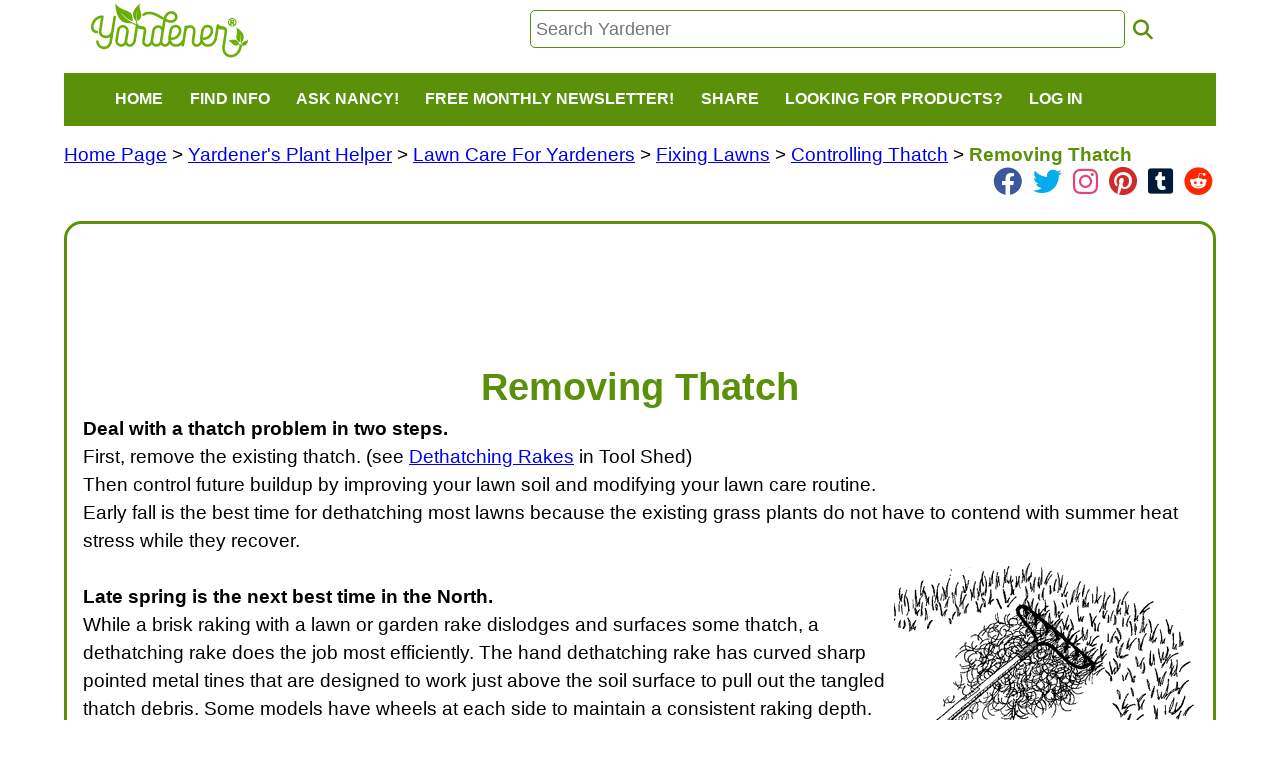

--- FILE ---
content_type: text/html; charset=UTF-8
request_url: https://gardening.yardener.com/Removing-Thatch
body_size: 6236
content:
 <!DOCTYPE html>
<html lang="en">
<head>
    <meta http-equiv="Content-Type" content="text/html; charset=utf-8">
    <meta name="viewport" content="width=device-width, initial-scale=1.0">
    <meta name="language" content="English">
    <meta name="revisit-after" content="10 days">
    <meta name="author" content="Yardener">
    <meta name="robots" content="noarchive, index, follow" />
    <meta name="wot-verification" content="04be28d04cede0cd2a76" />

    <link rel='canonical' href='https://gardening.yardener.com/Removing-Thatch' />
<meta name="title" content="Removing Thatch: Yardener.com" />
<meta name="description" content="Address the thatch issue in two steps. Remove the current thatch first. Then, prevent future buildup by modifying your lawn care routine and your lawn's soil.: Yardener.com" />
<meta name="keywords" content="Yardener, garden, gardening, lawn gardening, lawn care for yardeners, lawn care for gardeners, landscape, fixing lawns, lawn care, fix the lawn, controlling thatch, removing thatch" />
<meta name="twitter:card" content="summary" >
<meta name="twitter:site" content="@yardenercom" >
<meta name="twitter:title" content="Removing Thatch" >
<meta name="twitter:description" content="Address the thatch issue in two steps. Remove the current thatch first. Then, prevent future buildup by modifying your lawn care routine and your lawn's soil." >
<!--meta data for yardener.com--><meta name="twitter:card" content="summary" >
<meta name="twitter:site" content="@yardenercom" >
<meta name="twitter:title" content="Removing Thatch" >
<meta name="twitter:description" content="Address the thatch issue in two steps. Remove the current thatch first. Then, prevent future buildup by modifying your lawn care routine and your lawn's soil." >
    <title>Removing Thatch</title>
            <link rel="shortcut icon" href="/favicon.ico?v=3.2" type="image/x-icon" />
        <link rel="apple-touch-icon" sizes="180x180" href="/apple-touch-icon.png">
        <link rel="icon" type="image/png" sizes="32x32" href="/favicon-32x32.png">
        <link rel="icon" type="image/png" sizes="16x16" href="/favicon-16x16.png">
        <link rel="manifest" href="/site.webmanifest">
        
    <link href="/css/yardener2.css?cb=3.331" rel="stylesheet" type="text/css">
    <script src="https://code.jquery.com/jquery-2.2.4.min.js" integrity="sha256-BbhdlvQf/xTY9gja0Dq3HiwQF8LaCRTXxZKRutelT44=" crossorigin="anonymous"></script>
    <script src="https://code.jquery.com/ui/1.13.2/jquery-ui.min.js" integrity="sha256-lSjKY0/srUM9BE3dPm+c4fBo1dky2v27Gdjm2uoZaL0=" crossorigin="anonymous"></script>
    <link rel="stylesheet" href="https://cdnjs.cloudflare.com/ajax/libs/font-awesome/6.2.0/css/all.min.css" integrity="sha512-xh6O/CkQoPOWDdYTDqeRdPCVd1SpvCA9XXcUnZS2FmJNp1coAFzvtCN9BmamE+4aHK8yyUHUSCcJHgXloTyT2A==" crossorigin="anonymous" referrerpolicy="no-referrer" />
    <link rel="stylesheet" href="https://cdnjs.cloudflare.com/ajax/libs/font-awesome/6.2.0/css/brands.min.css" integrity="sha512-+oRH6u1nDGSm3hH8poU85YFIVTdSnS2f+texdPGrURaJh8hzmhMiZrQth6l56P4ZQmxeZzd2DqVEMqQoJ8J89A==" crossorigin="anonymous" referrerpolicy="no-referrer" />
</head>

<body >
        <div id="header">
            <div id="logo" style="cursor: pointer;" onclick="javascript:window.location='/Home-Page';"><img id="yardener-logo-image" src="/images/yardener2.png" border="0" alt="yardener logo - click to go to home page" /></div>
            <div id="searchdiv">
                <input class='search-box' placeholder="Search Yardener" type="text" id="search" name="s" maxlength="255" value="" onfocus="this.select();" onkeydown="if (event.keyCode == 13) { window.location='/search/'+this.value; return false; }"/>
                &nbsp;<i class="fa fa-search fa-lg yardener-fa" onclick='javascript:var e = document.getElementById("search");if(e.value!=""){window.location="/search/"+e.value;}else{alert("Please enter search text");e.style.backgroundColor="#ffeeee";}' ></i>
            </div>
                    </div>
        <nav>
            <div class="navbar">
                <button class="toggle-collapse">
                    <i class='fa-solid fa-bars fa-lg'></i>
                </button>
                <div class="navbar-collapse">
                    <ul class="navbar-nav">
                        <li class="nav-item">
                            <a href="/Home-Page" onclick="toggleSub(this);"  onmouseover="toggleSub(this);">Home</a>
                        </li>
                        <li class="nav-item">
                            <a href="javascript:;" onclick="toggleSub(this);" onmouseover="toggleSub(this);">Find Info</a>
                            <div class="submenu hidden">
                                <ul>
                                    <li><a title="How to create and care for your yard, plants, and garden"  href="/Yardeners-Plant-Helper">Plant Helper</a></li>
                                    <li><a title="How to fix pest and plant problems" href="/Yardeners-Plant-Problem-Solver">Plant And Pest Problem Solver</a></li>
                                    <li><a title="Gardening tool information" href="/Yardeners-Toolshed-Of-Products">Toolshed of Products</a></li>
                                    <li><a title="Books By Jeff And Nancy" href="/Who-Is-In-Charge/Books-By-Jeff-And-Nancy">Books By Jeff And Nancy</a></li>
                                    <li><a title="Yardening videos" href="/Yardening-Videos-By-Jeff-Ball">Yardening Videos</a></li>
                                    <li><a title="Yardener Blog" href="/blog/">The Yardener Blog</a></li>
                                    <!--<li><a title="Visit Nancy's Blog" target="_blank" href="http://www.nancyslawnandgarden.com/">Nancy's Blog</a></li>-->
                                    <li><a title="Who We Are" href="/Who-Is-In-Charge">About Us</a></li>
                                </ul>
                            </div>
                        </li>
                        <li class="nav-item">
                            <a href="javascript:;" onclick="toggleSub(this);" onmouseover="toggleSub(this);">Ask Nancy!</a>
                            <div class="submenu hidden">
                                <ul>
                                    <li><a title="Have Nancy Answer Your Yardening Question FOR FREE"  href="/AskAProfessionalGardener.php?lp=/YardenersPlantHelper/LandscapePlantFiles/FilesAboutTrees/TreesShade/Removing-Thatch">Ask A Question For Free!</a></li>
                                    <li><a title="View A List Of Questions That Have Already Been Asked And Answered" href="/questions/">View A List Of Answered Questions</a></li>
                                </ul>
                            </div>
                        </li>
                        <li class="nav-item">
                            <a href="javascript:;" onclick="toggleSub(this);" onmouseover="toggleSub(this);" title="A FREE customized monthly newsletter with care tips for the plants in your yard that you select!">Free Monthly Newsletter!</a>
                            <div class="submenu hidden">
                                <ul>
                                                                            <li><a href="/signup.php">Sign Up</a></li>
                                                                        <li><a href="/Yardeners-Advisor-Customized-Newsletter-For-Yardeners">About</a></li>
                                </ul>
                            </div>
                        </li>
                                                                        
                        <li  class="nav-item"><a href="javascript:;" onclick="toggleSub(this);" onmouseover="toggleSub(this);">Share</a>
                            <div class="submenu hidden">
                                <ul>
                                    <li>
                                        <a target="_blank" href="/ShareYourYardeningPhoto" title="Share A Yardening Photo">Share Your Yardening Photos!</a>
                                    </li>

                                    <li>
                                        <a target="_blank" href="https://www.facebook.com/sharer/sharer.php?u=http%3A%2F%2Fgardening.yardener.com%2FYardenersPlantHelper%2FLandscapePlantFiles%2FFilesAboutTrees%2FTreesShade%2FRemoving-Thatch" title="Share on Facebook"><img src='/images/social/facebook_32.png' alt='facebook icon' /></a>
                                    </li>
                                    <li>
                                        <a target="_blank" href="//pinterest.com/pin/create/link/?url=http%3A%2F%2Fgardening.yardener.com%2FYardenersPlantHelper%2FLandscapePlantFiles%2FFilesAboutTrees%2FTreesShade%2FRemoving-Thatch&description=" title="Share on Pinterest"><img src='/images/social/pinterest_32.png' alt='pinterest icon' /></a>
                                    </li>
                                    <li>
                                        <a target="_blank" href="https://twitter.com/home?status=http%3A%2F%2Fgardening.yardener.com%2FYardenersPlantHelper%2FLandscapePlantFiles%2FFilesAboutTrees%2FTreesShade%2FRemoving-Thatch" title="Share on Twitter"><img src='/images/social/twitter_32.png' alt='twitter icon' /></a>
                                    </li>
                                    <li>
                                        <a target="_blank" href="https://www.instagram.com/yardenerdotcom/" title="Follow on Instagram"><img src='/images/social/instagram_32.png'  alt="instagram logo/link for yardener" class="social-btn-bg"/></a>
                                    </li>
                                    <li>
                                        <a target="_blank" href="https://www.linkedin.com/shareArticle?mini=true&url=http%3A%2F%2Fgardening.yardener.com%2FYardenersPlantHelper%2FLandscapePlantFiles%2FFilesAboutTrees%2FTreesShade%2FRemoving-Thatch&title=" title="Share on LinkedIn"><img src='/images/social/linkedin_32.png' alt='linkedin icon' /></a>
                                    </li>
                                </ul>
                            </div>

                        <li  class="nav-item" >
                            <a href="javascript:;" onclick="toggleSub(this);" onmouseover="toggleSub(this);">Looking For Products?</a>
                            <div class="submenu hidden">
                                <ul>
                                    <li><a href="https://www.amazon.com/?tag=yardenersupport-20" target="_blank" title="We don't sell products directly ourselves, but many of the products we recommend can be found at Amazon.com">1) Shop At <img  class='amazon-link-image' src="/images/amazon_logo_100w.png" height="40" alt="amazon.com logo"/></a></li>
                                </ul>
                            </div>



                        </li>
                                                    <li class="nav-item">
                                <a href="/login.php" onclick="toggleSub(this);"  onmouseover="toggleSub(this);">Log In</a>
                            </li>
                        
                    </ul>
                </div>
            </div>
        </nav>
        <script type="text/javascript">
            //document.write('<div>screen: ' + window.innerWidth + ' x ' + window.innerHeight + '</div>');

            var shared = 0;
            function toggleSub(el){
                var hasSubmenu = $(el).siblings('.submenu').length > 0;
                var wasOpen = false;

                if(hasSubmenu) {
                    //was the current sub menu open already?
                    wasOpen = !($(el).siblings('.submenu').first().hasClass('hidden'));

                    //first hide all sub menus
                    $('.submenu').addClass('hidden');
                    //hide all sub2 menus
                    $('.submenu2').addClass('hidden');

                    //if it was not already open, open the sub menu
                    if (wasOpen === false) {
                        //position the submenu
                        var pos = $(el).closest('li').position();
                        var sub = $(el).siblings('.submenu').first();
                        $(sub).css('left', pos.left);
                        $(sub).removeClass('hidden');
                    }
                }
                else{
                    //hide all sub menus
                    $('.submenu').addClass('hidden');
                    //hide all sub2 menus
                    $('.submenu2').addClass('hidden');
                }
            }
            function toggleSub2(el){
                var hasSubmenu = $(el).siblings('.submenu2').length > 0;
                var wasOpen = false;

                if(hasSubmenu) {
                    //was the current sub menu open already?
                    wasOpen = !($(el).siblings('.submenu2').first().hasClass('hidden'));

                    //first hide all sub2 menus
                    $('.submenu2').addClass('hidden');

                    //if it was not already open, open the sub menu
                    if (wasOpen === false) {
                        //position the submenu
                        var pos = $(el).closest('li').position();
                        var sub = $(el).siblings('.submenu2').first();
                        $(sub).css('left', pos.left + $(el).closest('li').width());
                        $(sub).removeClass('hidden');
                    }
                }
                else{
                    //hide all sub2 menus
                    $('.submenu2').addClass('hidden');
                }
            }

            function share(target) {
                if (shared == 0) {
                    target = typeof target !== 'undefined' ? target : '#share';
                    $(target).html("<span>Loading <img src='/images/ajax-loader.gif' /></span>");
                    $.ajax({
                        url: "http://gardening.yardener.com/ajax/sharing.php",
                        dataType: "text",
                        type: "POST",
                        success: function(result) {
                            //debug(result);
                            shared = 1;
                            $(target).html(result);
                        }
                    });
                }
            }

            $(document).ready(function(){
                $('.toggle-collapse').click(function(){
                    $('.navbar-collapse').toggleClass('collapse');
                });
                $('.submenu').on('mouseout', function() {
                    $(this).addClass('hidden');
                    console.log('submenu mouseout!');
                });
                $('.submenu').on('mouseover', function() {
                    $(this).removeClass('hidden');
                    console.log('submenu mouseover!');
                });
                $('.submenu2').on('mouseout', function() {
                    $(this).addClass('hidden');
                });
            });
        </script>
        <div id="content">
    <div id="share" style="float:right;"></div>
    <div id="breadcrumbs" style="background-color:white;">
        <a href='/Home-Page'>Home Page</a> &gt; <a href='/Yardeners-Plant-Helper'>Yardener's Plant Helper</a> &gt; <a href='/Lawn-Care-For-Yardeners'>Lawn Care For Yardeners</a> &gt; <a href='/Fixing-Lawns'>Fixing Lawns</a> &gt; <a href='/Controlling-Thatch'>Controlling Thatch</a> &gt;         <span class="current-page-link">Removing Thatch</span>
    <div style='color:#109030;;display:inline-block;float:right;'  class='social-top-link social-top-links' >
            <i class='fa-brands fa-facebook fa-xl social-link'  style='padding: 0px 3px 0px 3px; color: rgb(59, 87, 157) !important;;'  title='link to Yardener on Facebook' onclick='window.open("https://www.facebook.com/yardenercom");'></i>
            <i class='fa-brands fa-twitter fa-xl social-link'  style='padding: 0px 3px 0px 3px; color: rgb(5, 172, 237) !important;;'  title='link to Yardener on Twitter' onclick='window.open("https://twitter.com/yardenercom");'></i>
            <i class='fa-brands fa-instagram fa-xl social-link'  style='padding: 0px 3px 0px 3px; color: rgb(227, 68, 116) !important;;'  title='link to Yardener on Instagram' onclick='window.open("https://www.instagram.com/yardenerdotcom");'></i>
            <i class='fa-brands fa-pinterest fa-xl social-link'  style='padding: 0px 3px 0px 3px; color: rgb(209, 42, 45) !important;;'  title='link to Yardener on Pinterest' onclick='window.open("https://www.pinterest.com/yardenercom/");'></i>
            <i class='fa-brands fa-square-tumblr fa-xl social-link'  style='padding: 0px 3px 0px 3px; color: rgb(0, 27, 55) !important;;'  title='link to Yardener on Tumblr' onclick='window.open("https://tumblr.com/yardenercom/");'></i>
            <i class='fa-brands fa-reddit fa-xl social-link'  style='padding: 0px 3px 0px 3px; color: rgb(255, 39, 0) !important;;'  title='link to Yardener on Tumblr' onclick='window.open("https://www.reddit.com/user/yardenercom");'></i>
        </div>    </div>



    <div id="columnMiddle2">
        <div itemscope itemtype="http://schema.org/TechArticle" id="pagecontent">
                        <!--ResponsiveAd-->
            <ins class="adsbygoogle"
                 style="display:block;"
                 data-ad-client="ca-pub-5428737891825378"
                 data-ad-slot="1693663634"
                 data-ad-format="horizontal"
                 data-full-width-responsive="true"></ins>
            <script async src="https://pagead2.googlesyndication.com/pagead/js/adsbygoogle.js?client=ca-pub-5428737891825378" crossorigin="anonymous"></script>
            <script>(adsbygoogle = window.adsbygoogle || []).push({});
            </script>
                        <br />
            <div id='horizb'>
                                        <h1 itemprop="name">Removing Thatch</h1>
                            </div>
            <div>
                                <!-- page content -->
                <div itemprop="articleBody">
                    <p><b>Deal with a thatch problem in two steps.</b></p>
<p>First, remove the existing thatch. (see <a target="/" href="/Hand-Tools-For-Raking-Picking-Up">Dethatching Rakes</a> in Tool Shed)</p>
<p>Then control future buildup by improving your lawn soil and modifying your lawn care routine.</p>
<p>Early fall is the best time for dethatching most lawns because the existing grass plants do not have to contend with summer heat stress while they recover.</p>
<table align="right">
    <tbody>
        <tr>
            <td><img src="/moved_yardener_files/image/112101b.gif" alt="" /></td>
        </tr>
    </tbody>
</table>
<p><br />
<b>Late spring is the next best time in the North.<br />
</b> While a brisk raking with a lawn or garden rake dislodges and surfaces some thatch, a dethatching rake does the job most efficiently.  The hand dethatching rake has curved sharp pointed metal tines that are designed to work just above the soil surface to pull out the tangled thatch debris.  Some models have wheels at each side to maintain a consistent raking depth.  For larger lawns rent a powered dethatching machine, also called a power rake.  It is more thorough and faster and is designed to extract the thatch without harming the live grass plants.</p>
<p><br />
<b>Tip: Tall fescue or perennial rye in the North and Bahia or carpetgrass in the South grow in clumps, so they are slower to accumulate thatch.</b></p>
<p>&nbsp;</p>                </div>
                <!-- end page content -->
                <div id="readmore">
                                    </div>
                                <div id="page-questions">
                    <a class='see_all_questions' href="https://gardening.yardener.com/questions.php">see all questions...</a><br /><br /><b>Do you have a gardening question?</b> <a class="trigger" href="/AskAProfessionalGardener.php?lp=/YardenersPlantHelper/LandscapePlantFiles/FilesAboutTrees/TreesShade/Removing-Thatch">Ask Nancy</a><br />                </div>
            </div><br /><br />
                        <!--ResponsiveAd-->
            <ins class="adsbygoogle"
                 style="display:block;"
                 data-ad-client="ca-pub-5428737891825378"
                 data-ad-slot="1693663634"
                 data-ad-format="auto"
                 data-full-width-responsive="true"></ins>
            <script async src="https://pagead2.googlesyndication.com/pagead/js/adsbygoogle.js?client=ca-pub-5428737891825378" crossorigin="anonymous"></script>
            <script>(adsbygoogle = window.adsbygoogle || []).push({});
            </script>
                    </div>
    </div>

</div>
        <div id="footer">
            <div class="copy">
                <br />
                <a href="/Our-Privacy-Policy" title="Our Privacy Policy">Our Privacy Policy</a>
                &nbsp;&nbsp;&nbsp;&nbsp;&nbsp;
                <a href="/Contact-Us" title="Contact Us">Contact Us</a>
                <div style='display:inline-block;margin-left:25px;'><div style='color:#109030;;display:inline-block;float:right;'  class='social-top-link ' >
            <i class='fa-brands fa-facebook fa-xl social-link'  style='padding: 0px 3px 0px 3px; color: rgb(59, 87, 157) !important;;'  title='link to Yardener on Facebook' onclick='window.open("https://www.facebook.com/yardenercom");'></i>
            <i class='fa-brands fa-twitter fa-xl social-link'  style='padding: 0px 3px 0px 3px; color: rgb(5, 172, 237) !important;;'  title='link to Yardener on Twitter' onclick='window.open("https://twitter.com/yardenercom");'></i>
            <i class='fa-brands fa-instagram fa-xl social-link'  style='padding: 0px 3px 0px 3px; color: rgb(227, 68, 116) !important;;'  title='link to Yardener on Instagram' onclick='window.open("https://www.instagram.com/yardenerdotcom");'></i>
            <i class='fa-brands fa-pinterest fa-xl social-link'  style='padding: 0px 3px 0px 3px; color: rgb(209, 42, 45) !important;;'  title='link to Yardener on Pinterest' onclick='window.open("https://www.pinterest.com/yardenercom/");'></i>
            <i class='fa-brands fa-square-tumblr fa-xl social-link'  style='padding: 0px 3px 0px 3px; color: rgb(0, 27, 55) !important;;'  title='link to Yardener on Tumblr' onclick='window.open("https://tumblr.com/yardenercom/");'></i>
            <i class='fa-brands fa-reddit fa-xl social-link'  style='padding: 0px 3px 0px 3px; color: rgb(255, 39, 0) !important;;'  title='link to Yardener on Tumblr' onclick='window.open("https://www.reddit.com/user/yardenercom");'></i>
        </div></div>                <br /><br />
                &copy;2003-2026 Yardener.com, All Rights Reserved<br />
                <b>YARDENER</b> is a <a href="https://tsdr.uspto.gov/#caseNumber=85927310" target="_blank">registered service mark</a><br />
                <img src="/images/copyscape.gif" alt="copyright material is protected by copyscape.com, do not copy our content without permission" />
                <br />
                <br />
            </div>
        </div>
        
<script type="text/javascript">
    var maxAdCheckCount = 10;
    var adCheckCount = 0;
    function checkInlineAds(){
        console.log('checking if inline ads loaded');
        adCheckCount++;
        if(setInlineAdBorders() && adCheckCount < maxAdCheckCount ){
            setTimeout(function(){ checkInlineAds(); }, 1000);
        }
    }
    function setInlineAdBorders(){
        if($('ins.adsbygoogle').length > 0 && ($('ins.adsbygoogle').first().attr('data-ad-status') !== 'filled')){
            //$('.ad-para').addClass('no-ad-borders');
            $('.ad-para').addClass('no-ad-borders');
            return true;
        }
        else{
            //$('.ad-para').removeClass('no-ad-borders');
            $('.ad-para').removeClass('no-ad-borders');
            return false;
        }
    }
    $(document).ready(function(){
        checkInlineAds();
    });
    var gaJsHost = (("https:" == document.location.protocol) ? "https://ssl." : "http://www.");
    document.write(unescape("%3Cscript src='" + gaJsHost + "google-analytics.com/ga.js' type='text/javascript'%3E%3C/script%3E"));
</script>
<!-- Google tag (gtag.js) -->
<script async src="https://www.googletagmanager.com/gtag/js?id=G-WWFS64BN66"></script>
<script>
    window.dataLayer = window.dataLayer || [];
    function gtag(){dataLayer.push(arguments);}
    gtag('js', new Date());

    gtag('config', 'G-WWFS64BN66');
</script>
<script type="text/javascript">
    try {
        var pageTracker = _gat._getTracker("UA-6402428-1");
        pageTracker._trackPageview();
    } catch (err) {}
</script>
<script defer src="https://static.cloudflareinsights.com/beacon.min.js/vcd15cbe7772f49c399c6a5babf22c1241717689176015" integrity="sha512-ZpsOmlRQV6y907TI0dKBHq9Md29nnaEIPlkf84rnaERnq6zvWvPUqr2ft8M1aS28oN72PdrCzSjY4U6VaAw1EQ==" data-cf-beacon='{"version":"2024.11.0","token":"72b0a247cf3f465bb319c6d6a9175d6c","r":1,"server_timing":{"name":{"cfCacheStatus":true,"cfEdge":true,"cfExtPri":true,"cfL4":true,"cfOrigin":true,"cfSpeedBrain":true},"location_startswith":null}}' crossorigin="anonymous"></script>
</body>

</html>


--- FILE ---
content_type: text/html; charset=utf-8
request_url: https://www.google.com/recaptcha/api2/aframe
body_size: 267
content:
<!DOCTYPE HTML><html><head><meta http-equiv="content-type" content="text/html; charset=UTF-8"></head><body><script nonce="6C_fQ-U2Fxl7-lgTnczBCw">/** Anti-fraud and anti-abuse applications only. See google.com/recaptcha */ try{var clients={'sodar':'https://pagead2.googlesyndication.com/pagead/sodar?'};window.addEventListener("message",function(a){try{if(a.source===window.parent){var b=JSON.parse(a.data);var c=clients[b['id']];if(c){var d=document.createElement('img');d.src=c+b['params']+'&rc='+(localStorage.getItem("rc::a")?sessionStorage.getItem("rc::b"):"");window.document.body.appendChild(d);sessionStorage.setItem("rc::e",parseInt(sessionStorage.getItem("rc::e")||0)+1);localStorage.setItem("rc::h",'1768993675329');}}}catch(b){}});window.parent.postMessage("_grecaptcha_ready", "*");}catch(b){}</script></body></html>